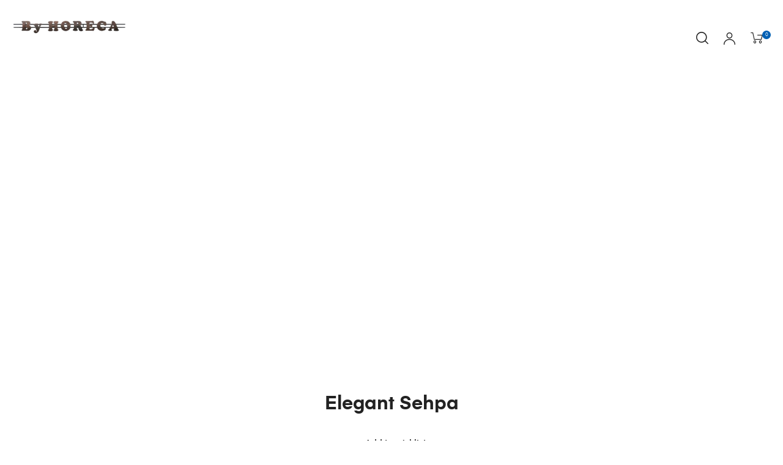

--- FILE ---
content_type: text/html; charset=UTF-8
request_url: https://byhoreca.com/urun/elegant-sehpa/
body_size: 15033
content:
<!DOCTYPE html><html lang="tr-TR" class="no-js"><head><script data-no-optimize="1">var litespeed_docref=sessionStorage.getItem("litespeed_docref");litespeed_docref&&(Object.defineProperty(document,"referrer",{get:function(){return litespeed_docref}}),sessionStorage.removeItem("litespeed_docref"));</script> <meta charset="UTF-8"><meta name="viewport" content="width=device-width, initial-scale=1"><link rel="profile" href="http://gmpg.org/xfn/11"><title>Elegant Sehpa &#8211; By Horeca</title><meta name='robots' content='max-image-preview:large' /><link rel='dns-prefetch' href='//stats.wp.com' /><link rel="alternate" type="application/rss+xml" title="By Horeca &raquo; akışı" href="https://byhoreca.com/feed/" /><link rel="alternate" type="application/rss+xml" title="By Horeca &raquo; yorum akışı" href="https://byhoreca.com/comments/feed/" /><link data-optimized="2" rel="stylesheet" href="https://byhoreca.com/wp-content/litespeed/css/100bb2dd95a5922a9a183199bd3a32ac.css?ver=e6e2d" /><link rel="preload" as="image" href="https://byhoreca.com/wp-content/uploads/2018/10/cropped-logo-2.png.webp"> <script type="litespeed/javascript" data-src="https://byhoreca.com/wp-includes/js/jquery/jquery.min.js" id="jquery-core-js"></script> <script type="text/javascript" src="https://stats.wp.com/s-202547.js" id="woocommerce-analytics-js" defer="defer" data-wp-strategy="defer"></script> <!--[if lt IE 9]> <script type="text/javascript" src="https://byhoreca.com/wp-content/themes/auros/assets/js/libs/html5.js" id="html5-js"></script> <![endif]--><link rel="https://api.w.org/" href="https://byhoreca.com/wp-json/" /><link rel="alternate" title="JSON" type="application/json" href="https://byhoreca.com/wp-json/wp/v2/product/5345" /><link rel="EditURI" type="application/rsd+xml" title="RSD" href="https://byhoreca.com/xmlrpc.php?rsd" /><meta name="generator" content="WordPress 6.8.3" /><meta name="generator" content="WooCommerce 10.0.4" /><link rel="canonical" href="https://byhoreca.com/urun/elegant-sehpa/" /><link rel='shortlink' href='https://byhoreca.com/?p=5345' /><link rel="alternate" title="oEmbed (JSON)" type="application/json+oembed" href="https://byhoreca.com/wp-json/oembed/1.0/embed?url=https%3A%2F%2Fbyhoreca.com%2Furun%2Felegant-sehpa%2F" /><link rel="alternate" title="oEmbed (XML)" type="text/xml+oembed" href="https://byhoreca.com/wp-json/oembed/1.0/embed?url=https%3A%2F%2Fbyhoreca.com%2Furun%2Felegant-sehpa%2F&#038;format=xml" />
<noscript><style>.woocommerce-product-gallery{ opacity: 1 !important; }</style></noscript><meta name="generator" content="Elementor 3.29.2; features: additional_custom_breakpoints, e_local_google_fonts; settings: css_print_method-external, google_font-enabled, font_display-auto"><meta name="generator" content="Powered by Slider Revolution 6.5.3 - responsive, Mobile-Friendly Slider Plugin for WordPress with comfortable drag and drop interface." /><link rel="icon" href="https://byhoreca.com/wp-content/uploads/2023/02/cropped-Logo-3-32x32.png" sizes="32x32" /><link rel="icon" href="https://byhoreca.com/wp-content/uploads/2023/02/cropped-Logo-3-192x192.png" sizes="192x192" /><link rel="apple-touch-icon" href="https://byhoreca.com/wp-content/uploads/2023/02/cropped-Logo-3-180x180.png" /><meta name="msapplication-TileImage" content="https://byhoreca.com/wp-content/uploads/2023/02/cropped-Logo-3-270x270.png" />
 <script type="litespeed/javascript">gtag('event','conversion',{'send_to':'AW-16607019922/dJptCO_zt7kZEJKH7O49','value':1.0,'currency':'TRY','transaction_id':''})</script> </head><body class="wp-singular product-template-default single single-product postid-5345 wp-custom-logo wp-theme-auros theme-auros woocommerce woocommerce-page woocommerce-no-js opal-style opal-single-post-style unknown platform-windows woocommerce-active woocommerce-single-style-4 osf_woocommerce_single_product_style_full product-style-1 opal-layout-wide opal-pagination-1 opal-page-title-bottom-top-center opal-footer-skin-light opal-comment-4 opal-comment-form-3 elementor-default elementor-kit-4859"><div id="wptime-plugin-preloader"></div><div class="opal-wrapper"><div id="page" class="site"><header id="masthead" class="site-header"><div class="site-header"><div id="opal-header-content" class="header-content"><div class="custom-header container-fluid"><div class="header-main-content w-100 d-flex align-items-center"><div class="site-branding " itemscope itemtype="http://schema.org/Brand"><div class="wrap">
<a href="https://byhoreca.com/" class="custom-logo-link" rel="home"><img width="480" height="69" src="https://byhoreca.com/wp-content/uploads/2018/10/cropped-logo-2.png.webp" class="custom-logo" alt="By Horeca" decoding="sync" srcset="https://byhoreca.com/wp-content/uploads/2018/10/cropped-logo-2.png.webp 480w, https://byhoreca.com/wp-content/uploads/2018/10/cropped-logo-2-300x43.png 300w, https://byhoreca.com/wp-content/uploads/2018/10/cropped-logo-2-400x58.png 400w" sizes="(max-width: 480px) 100vw, 480px" fetchpriority="high"/></a><div class="site-branding-text "><p class="site-title"><a href="https://byhoreca.com/"
rel="home">By Horeca</a></p><p class="site-description">Ahşap, Bahçe, Mobilya Fabrika Satış Mağazası</p></div></div></div><div class="header-group"><div class="header-search">
<a class="opal-icon-search3 search-button" aria-hidden="true" data-search-toggle="toggle"
data-target="#header-search-form"></a><div id="#header-search-form"><form role="search" method="get" class="search-form" action="https://byhoreca.com/"><div class="input-group">
<label for="search-form-691e9a9566666">
<span class="screen-reader-text">Search for:</span>
</label>
<input type="search" id="search-form-691e9a9566666" class="search-field form-control"
placeholder="Search &hellip;"
value="" name="s"/>
<span class="input-group-btn">
<button type="submit" class="search-submit">
<span class="opal-icon-search3"></span>
<span class="screen-reader-text">Search</span>
</button>
</span>
<input type="hidden" name="post_type" value="product"/></div></form></div></div><div class="site-header-account">
<a href="https://byhoreca.com/urun/elegant-sehpa/" title="Login"><span class="opal-icon-user3"></span></a><div class="account-dropdown"><div class="account-wrap"><div class="account-inner "><div class="login-form-head pb-1 mb-3 bb-so-1 bc">
<span class="login-form-title">Sign in</span>
<span class="pull-right">
<a class="register-link" href="https://byhoreca.com/wp-login.php?action=register" title="Register">Create an Account</a>
</span></div><form class="opal-login-form-ajax" data-toggle="validator"><p>
<label>Username or email <span class="required">*</span></label>
<input name="username" type="text" required placeholder="Username"></p><p>
<label>Password <span class="required">*</span></label>
<input name="password" type="password" required placeholder="Password"></p>
<button type="submit" data-button-action class="btn btn-primary btn-block w-100 mt-1">Login</button>
<input type="hidden" name="action" value="osf_login">
<input type="hidden" id="security-login" name="security-login" value="8497902cf9" /><input type="hidden" name="_wp_http_referer" value="/urun/elegant-sehpa/" /></form><div class="login-form-bottom">
<a href="https://byhoreca.com/wp-login.php?action=lostpassword&redirect_to=https%3A%2F%2Fbyhoreca.com%2Furun%2Felegant-sehpa%2F" class="mt-2 lostpass-link d-inline-block" title="Lost your password?">Lost your password?</a></div></div></div></div></div><div class="site-header-cart menu">
<a data-toggle="toggle" class="cart-contents header-button" href="https://byhoreca.com" title="View your shopping cart"><i class="opal-icon-cart3" aria-hidden="true"></i><span class="count">0</span></a><ul class="shopping_cart"><li><div class="widget woocommerce widget_shopping_cart"><div class="widget_shopping_cart_content"></div></div></li></ul></div></div></div></div></div></div></header>
 <script type="litespeed/javascript" data-src="https://www.googletagmanager.com/gtag/js?id=AW-967137948"></script> <script type="litespeed/javascript">window.dataLayer=window.dataLayer||[];function gtag(){dataLayer.push(arguments)}
gtag('js',new Date());gtag('config','AW-967137948')</script> <div id="page-title-bar" class="page-title-bar"></div><div class="site-content-contain"><div id="content" class="site-content"><div class="wrap"><div id="primary" class="content-area"><main id="main" class="site-main" role="main"><div class="woocommerce-notices-wrapper"></div><div id="product-5345" class="product type-product post-5345 status-publish first instock product_cat-sehpa product_tag-ahsap product_tag-bahce-mobilyasi product_tag-iroko product_tag-mobilya product_tag-teak has-post-thumbnail shipping-taxable product-type-simple"><div class="woocommerce-product-gallery woocommerce-product-gallery--with-images woocommerce-product-gallery--columns-4 images" data-columns="4" style="opacity: 0; transition: opacity .25s ease-in-out;"><div class="woocommerce-product-gallery__wrapper"><div data-thumb="https://byhoreca.com/wp-content/uploads/2023/01/Elegant-Sehpa-100x100.jpg.webp" data-thumb-alt="Elegant Sehpa" data-thumb-srcset="https://byhoreca.com/wp-content/uploads/2023/01/Elegant-Sehpa-100x100.jpg.webp 100w, https://byhoreca.com/wp-content/uploads/2023/01/Elegant-Sehpa-150x150.jpg.webp 150w, https://byhoreca.com/wp-content/uploads/2023/01/Elegant-Sehpa-400x400.jpg.webp 400w"  data-thumb-sizes="(max-width: 100px) 100vw, 100px" class="woocommerce-product-gallery__image"><a href="https://byhoreca.com/wp-content/uploads/2023/01/Elegant-Sehpa.jpg"><img fetchpriority="high" width="1080" height="608" src="https://byhoreca.com/wp-content/uploads/2023/01/Elegant-Sehpa-1080x608.jpg.webp" class="wp-post-image" alt="Elegant Sehpa" data-caption="" data-src="https://byhoreca.com/wp-content/uploads/2023/01/Elegant-Sehpa.jpg.webp" data-large_image="https://byhoreca.com/wp-content/uploads/2023/01/Elegant-Sehpa.jpg" data-large_image_width="1920" data-large_image_height="1080" decoding="async" srcset="https://byhoreca.com/wp-content/uploads/2023/01/Elegant-Sehpa-1080x608.jpg.webp 1080w, https://byhoreca.com/wp-content/uploads/2023/01/Elegant-Sehpa-300x169.jpg.webp 300w, https://byhoreca.com/wp-content/uploads/2023/01/Elegant-Sehpa-1024x576.jpg.webp 1024w, https://byhoreca.com/wp-content/uploads/2023/01/Elegant-Sehpa-768x432.jpg.webp 768w, https://byhoreca.com/wp-content/uploads/2023/01/Elegant-Sehpa-1536x864.jpg.webp 1536w, https://byhoreca.com/wp-content/uploads/2023/01/Elegant-Sehpa-400x225.jpg.webp 400w, https://byhoreca.com/wp-content/uploads/2023/01/Elegant-Sehpa.jpg.webp 1920w" sizes="(max-width: 1080px) 100vw, 1080px" /></a></div></div></div><div class="summary entry-summary"><div class="inner"><h1 class="product_title entry-title">Elegant Sehpa</h1><p class="price"></p>
<button class="woosw-btn woosw-btn-5345" data-id="5345" data-product_name="Elegant Sehpa" data-product_image="https://byhoreca.com/wp-content/uploads/2023/01/Elegant-Sehpa-150x150.jpg" aria-label="Add to wishlist">Add to wishlist</button><div
class="yith-wcwl-add-to-wishlist add-to-wishlist-5345 yith-wcwl-add-to-wishlist--link-style yith-wcwl-add-to-wishlist--single wishlist-fragment on-first-load"
data-fragment-ref="5345"
data-fragment-options="{&quot;base_url&quot;:&quot;&quot;,&quot;product_id&quot;:5345,&quot;parent_product_id&quot;:0,&quot;product_type&quot;:&quot;simple&quot;,&quot;is_single&quot;:true,&quot;in_default_wishlist&quot;:false,&quot;show_view&quot;:true,&quot;browse_wishlist_text&quot;:&quot;Browse wishlist&quot;,&quot;already_in_wishslist_text&quot;:&quot;The product is already in your wishlist!&quot;,&quot;product_added_text&quot;:&quot;\u00dcr\u00fcn eklendi!&quot;,&quot;available_multi_wishlist&quot;:false,&quot;disable_wishlist&quot;:false,&quot;show_count&quot;:false,&quot;ajax_loading&quot;:false,&quot;loop_position&quot;:&quot;after_add_to_cart&quot;,&quot;item&quot;:&quot;add_to_wishlist&quot;}"
><div class="yith-wcwl-add-button">
<a
href="?add_to_wishlist=5345&#038;_wpnonce=3a67e6a3ee"
class="add_to_wishlist single_add_to_wishlist"
data-product-id="5345"
data-product-type="simple"
data-original-product-id="0"
data-title="Add to wishlist"
rel="nofollow"
>
<svg id="yith-wcwl-icon-heart-outline" class="yith-wcwl-icon-svg" fill="none" stroke-width="1.5" stroke="currentColor" viewBox="0 0 24 24" xmlns="http://www.w3.org/2000/svg">
<path stroke-linecap="round" stroke-linejoin="round" d="M21 8.25c0-2.485-2.099-4.5-4.688-4.5-1.935 0-3.597 1.126-4.312 2.733-.715-1.607-2.377-2.733-4.313-2.733C5.1 3.75 3 5.765 3 8.25c0 7.22 9 12 9 12s9-4.78 9-12Z"></path>
</svg>		<span>Add to wishlist</span>
</a></div></div><div class="product_meta">
<span class="posted_in">Kategoriler: <a href="https://byhoreca.com/product-category/ahsap-bahce-mobilyasi/sehpa/" rel="tag">Sehpa</a></span>
<span class="tagged_as">Etiketler: <a href="https://byhoreca.com/product-tag/ahsap/" rel="tag">ahşap</a>, <a href="https://byhoreca.com/product-tag/bahce-mobilyasi/" rel="tag">bahçe mobilyası</a>, <a href="https://byhoreca.com/product-tag/iroko/" rel="tag">iroko</a>, <a href="https://byhoreca.com/product-tag/mobilya/" rel="tag">mobilya</a>, <a href="https://byhoreca.com/product-tag/teak/" rel="tag">teak</a></span></div></div></div><div class="columns-4"></div></div></main></div></div></div></div><footer id="colophon" class="site-footer"><div class="wrap"><div class="container"></div></div></footer></div><nav id="opal-canvas-menu" class="opal-menu-canvas mp-menu"><div id="offcanvas-menu" class="offcanvas-menu menu menu-canvas-default"><ul><li class="page_item page-item-291"><a href="https://byhoreca.com/404-page/">404 page</a></li><li class="page_item page-item-7409"><a href="https://byhoreca.com/aksesuar-projelerimiz/">Aksesuar Projelerimiz</a></li><li class="page_item page-item-1233"><a href="https://byhoreca.com/anasayfa/">Anasayfa</a></li><li class="page_item page-item-6795"><a href="https://byhoreca.com/">Anasayfa</a></li><li class="page_item page-item-9347"><a href="https://byhoreca.com/art-bank/">Art Bank</a></li><li class="page_item page-item-9271"><a href="https://byhoreca.com/avokado-kare-semsiye/">Avokado Kare Şemsiye</a></li><li class="page_item page-item-9266"><a href="https://byhoreca.com/avokado-klips-semsiye/">Avokado Klips Şemsiye</a></li><li class="page_item page-item-9276"><a href="https://byhoreca.com/avokado-luks-ayak-semsiye/">Avokado Lüks Ayak Şemsiye</a></li><li class="page_item page-item-9337"><a href="https://byhoreca.com/avokado-printed-semsiye/">Avokado Printed Şemsiye</a></li><li class="page_item page-item-9352"><a href="https://byhoreca.com/award-oturma-grubu/">Award Oturma Grubu</a></li><li class="page_item page-item-9281"><a href="https://byhoreca.com/banana-aqualand-semsiye/">Banana Aqualand Şemsiye</a></li><li class="page_item page-item-9286"><a href="https://byhoreca.com/banana-gazebo-semsiye/">Banana Gazebo Şemsiye</a></li><li class="page_item page-item-9342"><a href="https://byhoreca.com/banana-plus-semsiye/">Banana Plus Şemsiye</a></li><li class="page_item page-item-6198"><a href="https://byhoreca.com/bank/">Bank</a></li><li class="page_item page-item-7384"><a href="https://byhoreca.com/bank-projelerimiz/">Bank Projelerimiz</a></li><li class="page_item page-item-6189"><a href="https://byhoreca.com/barmasa/">Bar&#038;Masa</a></li><li class="page_item page-item-9618"><a href="https://byhoreca.com/bianco-salincak/">Bianco Salıncak</a></li><li class="page_item page-item-378 "><a href="https://byhoreca.com/blog/">Blog</a></li><li class="page_item page-item-9223"><a href="https://byhoreca.com/bodrum-salincak/">Bodrum Salıncak</a></li><li class="page_item page-item-9131"><a href="https://byhoreca.com/brox-oturma-grubu/">Brox Oturma Grubu</a></li><li class="page_item page-item-9468"><a href="https://byhoreca.com/buddha/">Buddha</a></li><li class="page_item page-item-9294"><a href="https://byhoreca.com/butterfly-gazebo-semsiye/">Butterfly Gazebo Şemsiye</a></li><li class="page_item page-item-9808"><a href="https://byhoreca.com/carlin-saksilik/">Carlin Saksılık</a></li><li class="page_item page-item-4824"><a href="https://byhoreca.com/cart-2/">Cart</a></li><li class="page_item page-item-9632"><a href="https://byhoreca.com/casmine-sandalye/">Casmine Sandalye</a></li><li class="page_item page-item-12773"><a href="https://byhoreca.com/cast-aluminyum/">Cast Alüminyum</a></li><li class="page_item page-item-12750"><a href="https://byhoreca.com/cast-barbeku-masa/">Cast Barbekü Masa</a></li><li class="page_item page-item-12758"><a href="https://byhoreca.com/cast-masa-takimi/">Cast Masa Takımı</a></li><li class="page_item page-item-12765"><a href="https://byhoreca.com/cast-oturma-grubu-2/">Cast Oturma Grubu</a></li><li class="page_item page-item-9553"><a href="https://byhoreca.com/celine/">Celine</a></li><li class="page_item page-item-9473"><a href="https://byhoreca.com/ceres-sandik/">Ceres Sandık</a></li><li class="page_item page-item-10"><a href="https://byhoreca.com/cikis-yap/">Çıkış Yap</a></li><li class="page_item page-item-3716"><a href="https://byhoreca.com/coming-soon/">Coming Soon</a></li><li class="page_item page-item-9637"><a href="https://byhoreca.com/cookshop-sandalye/">Cookshop Sandalye</a></li><li class="page_item page-item-9642"><a href="https://byhoreca.com/cosmo-sezlong/">Cosmo Şezlong</a></li><li class="page_item page-item-9647"><a href="https://byhoreca.com/cross-bar-sandalye/">Cross Bar Sandalye</a></li><li class="page_item page-item-9652"><a href="https://byhoreca.com/cross-sandalye/">Cross Sandalye</a></li><li class="page_item page-item-9228"><a href="https://byhoreca.com/cunda-salincak/">Cunda Salıncak</a></li><li class="page_item page-item-9193"><a href="https://byhoreca.com/daphne/">Daphne</a></li><li class="page_item page-item-9538"><a href="https://byhoreca.com/deimos-mumluk/">Deimos Mumluk</a></li><li class="page_item page-item-9299"><a href="https://byhoreca.com/delphi-koltuk/">Delphi Koltuk</a></li><li class="page_item page-item-9498"><a href="https://byhoreca.com/delux-havluluk/">Delux Havluluk</a></li><li class="page_item page-item-10967"><a href="https://byhoreca.com/deneme/">deneme</a></li><li class="page_item page-item-9533"><a href="https://byhoreca.com/denpasar-avize/">Denpasar Avize</a></li><li class="page_item page-item-697"><a href="https://byhoreca.com/destek-sayfasi/">Destek Sayfası</a></li><li class="page_item page-item-9803"><a href="https://byhoreca.com/dolunay-avize/">Dolunay Avize</a></li><li class="page_item page-item-9568"><a href="https://byhoreca.com/duetto-saksilik/">Düetto Saksılık</a></li><li class="page_item page-item-9657"><a href="https://byhoreca.com/eko-sandalye/">Eko Sandalye</a></li><li class="page_item page-item-9118"><a href="https://byhoreca.com/elegant-kose-takimi/">Elegant Köşe Takımı</a></li><li class="page_item page-item-9126"><a href="https://byhoreca.com/elegant-oturma-grubu/">Elegant Oturma Grubu</a></li><li class="page_item page-item-12715"><a href="https://byhoreca.com/elisa-oturma-grubu/">Elisa Oturma Grubu</a></li><li class="page_item page-item-9793"><a href="https://byhoreca.com/ellipse-sezlong/">Ellipse Şezlong</a></li><li class="page_item page-item-9261"><a href="https://byhoreca.com/empty-sezlong/">Empty Şezlong</a></li><li class="page_item page-item-9314"><a href="https://byhoreca.com/epoksi-masa-1/">Epoksi Masa-1</a></li><li class="page_item page-item-9319"><a href="https://byhoreca.com/epoksi-masa-2/">Epoksi Masa-2</a></li><li class="page_item page-item-9327"><a href="https://byhoreca.com/epoksi-masa-3/">Epoksi Masa-3</a></li><li class="page_item page-item-9332"><a href="https://byhoreca.com/epoksi-masa-4/">Epoksi Masa-4</a></li><li class="page_item page-item-6306"><a href="https://byhoreca.com/epoksikutuk-masa/">Epoksi&#038;Kütük Masa</a></li><li class="page_item page-item-9543"><a href="https://byhoreca.com/ersa-mumluk/">Ersa Mumluk</a></li><li class="page_item page-item-9218"><a href="https://byhoreca.com/eva-oturma-grubu/">Eva Oturma Grubu</a></li><li class="page_item page-item-6923"><a href="https://byhoreca.com/fabrikamiz/">Fabrikamız</a></li><li class="page_item page-item-9213"><a href="https://byhoreca.com/family/">Family</a></li><li class="page_item page-item-9246"><a href="https://byhoreca.com/feel-salincak/">Feel Salıncak</a></li><li class="page_item page-item-9513"><a href="https://byhoreca.com/fiore-saksilik/">Fiore Saksılık</a></li><li class="page_item page-item-9251"><a href="https://byhoreca.com/first-salincak/">First Salıncak</a></li><li class="page_item page-item-9357"><a href="https://byhoreca.com/flora-bank/">Flora Bank</a></li><li class="page_item page-item-9208"><a href="https://byhoreca.com/fortune/">Fortune</a></li><li class="page_item page-item-9110"><a href="https://byhoreca.com/france-oturma-grubu/">France Oturma Grubu</a></li><li class="page_item page-item-569"><a href="https://byhoreca.com/warranty-and-services/">Garanti ve Servis</a></li><li class="page_item page-item-17947"><a href="https://byhoreca.com/gazebo-1/">Gazebo-1</a></li><li class="page_item page-item-17958"><a href="https://byhoreca.com/gazebo-1-2/">Gazebo-1</a></li><li class="page_item page-item-6275"><a href="https://byhoreca.com/gazebokamelya/">Gazebo&#038;Kamelya</a></li><li class="page_item page-item-9198"><a href="https://byhoreca.com/global/">Global</a></li><li class="page_item page-item-9241"><a href="https://byhoreca.com/gumbet-salincak/">Gümbet Salıncak</a></li><li class="page_item page-item-6376"><a href="https://byhoreca.com/hakkimizda/">Hakkımızda</a></li><li class="page_item page-item-9188"><a href="https://byhoreca.com/happy/">Happy</a></li><li class="page_item page-item-9362"><a href="https://byhoreca.com/hawaii-bankmasa-takimi/">Hawaii Bank&#038;Masa Takımı</a></li><li class="page_item page-item-9370"><a href="https://byhoreca.com/hermes-bank/">Hermes Bank</a></li><li class="page_item page-item-11"><a href="https://byhoreca.com/hesabim/">Hesabım</a></li><li class="page_item page-item-9375"><a href="https://byhoreca.com/history-bank/">History Bank</a></li><li class="page_item page-item-204"><a href="https://byhoreca.com/home-page/">Home 1</a></li><li class="page_item page-item-9588"><a href="https://byhoreca.com/hydra-servant/">Hydra Servant</a></li><li class="page_item page-item-9380"><a href="https://byhoreca.com/hype-bank/">Hype Bank</a></li><li class="page_item page-item-9385"><a href="https://byhoreca.com/hypnos-bank/">Hypnos Bank</a></li><li class="page_item page-item-19"><a href="https://byhoreca.com/iletisim/">İletişim</a></li><li class="page_item page-item-9508"><a href="https://byhoreca.com/ires-sezlong/">Ires Şezlong</a></li><li class="page_item page-item-14"><a href="https://byhoreca.com/wishlist/">İstek Listesi</a></li><li class="page_item page-item-9390"><a href="https://byhoreca.com/jus-bank/">Jus Bank</a></li><li class="page_item page-item-9558"><a href="https://byhoreca.com/kappa/">Kappa</a></li><li class="page_item page-item-9598"><a href="https://byhoreca.com/kappa-sandalye/">Kappa Sandalye</a></li><li class="page_item page-item-6298"><a href="https://byhoreca.com/keyif-urunleri/">Keyif Ürünleri</a></li><li class="page_item page-item-9304"><a href="https://byhoreca.com/kind-semsiye/">Kind Şemsiye</a></li><li class="page_item page-item-9798"><a href="https://byhoreca.com/klasik-gazebo/">Klasik Gazebo</a></li><li class="page_item page-item-9453"><a href="https://byhoreca.com/klasik-sezlong/">Klasik Şezlong</a></li><li class="page_item page-item-9528"><a href="https://byhoreca.com/kup-agac-sehpa/">Küp Ağaç Sehpa</a></li><li class="page_item page-item-4828"><a href="https://byhoreca.com/kurumsal/">Kurumsal</a></li><li class="page_item page-item-9523"><a href="https://byhoreca.com/kuta-avize/">Kuta Avize</a></li><li class="page_item page-item-9309"><a href="https://byhoreca.com/kutuk-masa-1/">Kütük Masa-1</a></li><li class="page_item page-item-9068"><a href="https://byhoreca.com/kuvars-oturma-grubu/">Kuvars Oturma Grubu</a></li><li class="page_item page-item-9395"><a href="https://byhoreca.com/labirent-bank/">Labirent Bank</a></li><li class="page_item page-item-9400"><a href="https://byhoreca.com/langkawi-kose-takimi/">Langkawi Köşe Takımı</a></li><li class="page_item page-item-9405"><a href="https://byhoreca.com/lanka-bank/">Lanka Bank</a></li><li class="page_item page-item-9503"><a href="https://byhoreca.com/legno-saksilik/">Legno Saksılık</a></li><li class="page_item page-item-9662"><a href="https://byhoreca.com/letto-sezlong/">Letto Şezlong</a></li><li class="page_item page-item-9488"><a href="https://byhoreca.com/lexus-sepet/">Lexus Sepet</a></li><li class="page_item page-item-9061"><a href="https://byhoreca.com/limp-oturma-grubu/">Limp Oturma Grubu</a></li><li class="page_item page-item-9563"><a href="https://byhoreca.com/lizbon/">Lizbon</a></li><li class="page_item page-item-9050"><a href="https://byhoreca.com/lotus-kose-takimi/">Lotus Köşe Takımı</a></li><li class="page_item page-item-9039"><a href="https://byhoreca.com/lotus-oturma-grubu/">Lotus Oturma Grubu</a></li><li class="page_item page-item-9463"><a href="https://byhoreca.com/maldiv-sezlong/">Maldiv Şezlong</a></li><li class="page_item page-item-9478"><a href="https://byhoreca.com/mars-servant/">Mars Servant</a></li><li class="page_item page-item-6049"><a href="https://byhoreca.com/masa-takimi/">Masa Takımı</a></li><li class="page_item page-item-7319"><a href="https://byhoreca.com/masasandalye-projelerimiz/">Masa&#038;Sandalye Projelerimiz</a></li><li class="page_item page-item-9055"><a href="https://byhoreca.com/maya-oturma-grubu/">Maya Oturma Grubu</a></li><li class="page_item page-item-9573"><a href="https://byhoreca.com/megaclite/">Megaclite</a></li><li class="page_item page-item-9458"><a href="https://byhoreca.com/menteseli-sezlong/">Menteşeli Şezlong</a></li><li class="page_item page-item-9583"><a href="https://byhoreca.com/merga-servant/">Merge Servant</a></li><li class="page_item page-item-9483"><a href="https://byhoreca.com/merkur-servant/">Merkür Servant</a></li><li class="page_item page-item-9233"><a href="https://byhoreca.com/milas-salincak/">Milas Salıncak</a></li><li class="page_item page-item-9777"><a href="https://byhoreca.com/mimas-dusluk/">Mimas Duşluk</a></li><li class="page_item page-item-9256"><a href="https://byhoreca.com/missy-salincak/">Missy Salıncak</a></li><li class="page_item page-item-6311"><a href="https://byhoreca.com/mobilya-aksesuar/">Mobilya Aksesuar</a></li><li class="page_item page-item-9782"><a href="https://byhoreca.com/moonlight-oturma-grubu/">Moonlight Oturma Grubu</a></li><li class="page_item page-item-9548"><a href="https://byhoreca.com/neo/">Neo</a></li><li class="page_item page-item-9183"><a href="https://byhoreca.com/nippy/">Nippy</a></li><li class="page_item page-item-9667"><a href="https://byhoreca.com/nuit-sandalye/">Nuit Sandalye</a></li><li class="page_item page-item-9593"><a href="https://byhoreca.com/odin-sandik/">Odin Sandık</a></li><li class="page_item page-item-9033"><a href="https://byhoreca.com/opal-oturma-grubu/">Opal Oturma Grubu</a></li><li class="page_item page-item-1601"><a href="https://byhoreca.com/order-tracking/">Order Tracking</a></li><li class="page_item page-item-9027"><a href="https://byhoreca.com/ospite-oturma-grubu/">Ospite Oturma Grubu</a></li><li class="page_item page-item-5939"><a href="https://byhoreca.com/oturma-grubu/">Oturma Grubu</a></li><li class="page_item page-item-6088"><a href="https://byhoreca.com/oturma-grubu-2/">Oturma Grubu</a></li><li class="page_item page-item-11170"><a href="https://byhoreca.com/oturma-grubu-deneme/">Oturma grubu deneme</a></li><li class="page_item page-item-6666"><a href="https://byhoreca.com/oturma-grubu-projelerimiz/">Oturma Grubu Projelerimiz</a></li><li class="page_item page-item-9578"><a href="https://byhoreca.com/palomas/">Palomas</a></li><li class="page_item page-item-9672"><a href="https://byhoreca.com/paradise-salincak/">Paradise Salıncak</a></li><li class="page_item page-item-9518"><a href="https://byhoreca.com/patara-koltuk/">Patara Koltuk</a></li><li class="page_item page-item-1606"><a href="https://byhoreca.com/payment-method/">Payment Method</a></li><li class="page_item page-item-11686"><a href="https://byhoreca.com/penguen-oturma-grubu/">Penguen Oturma Grubu</a></li><li class="page_item page-item-9677"><a href="https://byhoreca.com/petran-sandalye/">Petran Sandalye</a></li><li class="page_item page-item-9203"><a href="https://byhoreca.com/pews-1-kose-takimi/">Pews-1 Köşe Takımı</a></li><li class="page_item page-item-9141"><a href="https://byhoreca.com/pews-2-kose-takimi/">Pews-2 Köşe Takımı</a></li><li class="page_item page-item-9022"><a href="https://byhoreca.com/pick-oturma-grubu/">Pick Oturma Grubu</a></li><li class="page_item page-item-9682"><a href="https://byhoreca.com/pill-tabure/">Pill Tabure</a></li><li class="page_item page-item-8 current_page_parent999"><a href="https://byhoreca.com/place-1-kose-takimi/">Place-1 Köşe Takımı</a></li><li class="page_item page-item-9007"><a href="https://byhoreca.com/place-2-kose-takimi/">Place-2 Köşe Takımı</a></li><li class="page_item page-item-9012"><a href="https://byhoreca.com/place-3-kose-takimi/">Place-3 Köşe Takımı</a></li><li class="page_item page-item-9017"><a href="https://byhoreca.com/place-4-kose-takimi/">Place-4 Köşe Takımı</a></li><li class="page_item page-item-9493"><a href="https://byhoreca.com/pluto-servant/">Pluto Servant</a></li><li class="page_item page-item-8 current_page_parent989"><a href="https://byhoreca.com/poem-oturma-grubu/">Poem Oturma Grubu</a></li><li class="page_item page-item-8 current_page_parent984"><a href="https://byhoreca.com/polaris-oturma-grubu/">Polaris Oturma Grubu</a></li><li class="page_item page-item-8 current_page_parent979"><a href="https://byhoreca.com/pole-kose-takimi/">Pole Köşe Takımı</a></li><li class="page_item page-item-9603"><a href="https://byhoreca.com/polo-sandalye/">Polo Sandalye</a></li><li class="page_item page-item-9410"><a href="https://byhoreca.com/prisma-bank/">Prisma Bank</a></li><li class="page_item page-item-1587"><a href="https://byhoreca.com/privacy-policy-2/">Privacy Policy</a></li><li class="page_item page-item-6366"><a href="https://byhoreca.com/projelerimiz/">Projelerimiz</a></li><li class="page_item page-item-9178"><a href="https://byhoreca.com/ranch-bar/">Ranch Bar</a></li><li class="page_item page-item-6096"><a href="https://byhoreca.com/rattan-takim/">Rattan Takım</a></li><li class="page_item page-item-9415"><a href="https://byhoreca.com/realm-bankmasa/">Realm Bank&#038;Masa</a></li><li class="page_item page-item-8 current_page_parent971"><a href="https://byhoreca.com/regalo-oturma-grubu/">Regalo Oturma Grubu</a></li><li class="page_item page-item-9687"><a href="https://byhoreca.com/relax-salincak/">Relax Salıncak</a></li><li class="page_item page-item-9173"><a href="https://byhoreca.com/riva-bar/">Riva Bar</a></li><li class="page_item page-item-9420"><a href="https://byhoreca.com/rodeo-bank/">Rodeo Bank</a></li><li class="page_item page-item-9692"><a href="https://byhoreca.com/rosita-saksilik/">Rosita Saksılık</a></li><li class="page_item page-item-9697"><a href="https://byhoreca.com/roundmass-tabure/">Roundmass Tabure</a></li><li class="page_item page-item-9702"><a href="https://byhoreca.com/rustik-sandalye/">Rustik Sandalye</a></li><li class="page_item page-item-9168"><a href="https://byhoreca.com/safir-bar/">Safir Bar</a></li><li class="page_item page-item-6931"><a href="https://byhoreca.com/safir-koleksiyonu/">Safir Koleksiyonu</a></li><li class="page_item page-item-9157"><a href="https://byhoreca.com/safir-masa-takimi/">Safir Masa Takımı</a></li><li class="page_item page-item-8 current_page_parent966"><a href="https://byhoreca.com/safir-oturma-grubu/">Safir Oturma Grubu</a></li><li class="page_item page-item-9707"><a href="https://byhoreca.com/safir-sandalye/">Safir Sandalye</a></li><li class="page_item page-item-9712"><a href="https://byhoreca.com/safir-sezlong/">Safir Şezlong</a></li><li class="page_item page-item-9428"><a href="https://byhoreca.com/sahra-bankmasa/">Sahra Bank&#038;Masa</a></li><li class="page_item page-item-9433"><a href="https://byhoreca.com/saka-bank/">Saka Bank</a></li><li class="page_item page-item-6165"><a href="https://byhoreca.com/salincak/">Salıncak</a></li><li class="page_item page-item-2"><a href="https://byhoreca.com/sample-page/">Sample Page</a></li><li class="page_item page-item-6257"><a href="https://byhoreca.com/sandalye/">Sandalye</a></li><li class="page_item page-item-1572"><a href="https://byhoreca.com/sartlar-ve-kosullar/">Şartlar ve Koşullar</a></li><li class="page_item page-item-6285"><a href="https://byhoreca.com/semsiye/">Şemsiye</a></li><li class="page_item page-item-9"><a href="https://byhoreca.com/sepet/">Sepet</a></li><li class="page_item page-item-6123"><a href="https://byhoreca.com/sezlong/">Şezlong</a></li><li class="page_item page-item-6970"><a href="https://byhoreca.com/sezlong-projelerimiz/">Şezlong Projelerimiz</a></li><li class="page_item page-item-1604"><a href="https://byhoreca.com/shipping-method/">Shipping Method</a></li><li class="page_item page-item-6"><a href="https://byhoreca.com/shop-2/">Shop</a></li><li class="page_item page-item-9717"><a href="https://byhoreca.com/silva-avize/">Silva Avize</a></li><li class="page_item page-item-9787"><a href="https://byhoreca.com/square-oturma-grubu/">Square Oturma Grubu</a></li><li class="page_item page-item-4827"><a href="https://byhoreca.com/sss/">SSS</a></li><li class="page_item page-item-9813"><a href="https://byhoreca.com/star-avize/">Star Avize</a></li><li class="page_item page-item-9722"><a href="https://byhoreca.com/tasty-masa-takimi/">Tasty Masa Takımı</a></li><li class="page_item page-item-9438"><a href="https://byhoreca.com/tiny-bankmasa/">Ticy Bank&#038;Masa</a></li><li class="page_item page-item-9727"><a href="https://byhoreca.com/tidy-masa-takimi/">Tidy Masa Takımı</a></li><li class="page_item page-item-9732"><a href="https://byhoreca.com/tinted-masa-takimi/">Tinted Masa Takımı</a></li><li class="page_item page-item-17970"><a href="https://byhoreca.com/tiny-house/">Tiny House</a></li><li class="page_item page-item-9737"><a href="https://byhoreca.com/tiny-masa-takimi/">Tiny Masa Takımı</a></li><li class="page_item page-item-9742"><a href="https://byhoreca.com/torch-masa-takimi/">Torch Masa Takımı</a></li><li class="page_item page-item-9747"><a href="https://byhoreca.com/trusty-masa-takimi/">Trusty Masa Takımı</a></li><li class="page_item page-item-9752"><a href="https://byhoreca.com/tubby-masa-takimi/">Tubby Masa Takımı</a></li><li class="page_item page-item-9757"><a href="https://byhoreca.com/twist-masa-takimi/">Twist Masa Takımı</a></li><li class="page_item page-item-9762"><a href="https://byhoreca.com/ubud-avize/">Ubud Avize</a></li><li class="page_item page-item-9767"><a href="https://byhoreca.com/uranus-ayna/">Uranüs Ayna</a></li><li class="page_item page-item-8 current_page_parent"><a href="https://byhoreca.com/urunler/">Ürünler</a></li><li class="page_item page-item-8 current_page_parent958"><a href="https://byhoreca.com/vega-kose-takimi/">Vega Köşe Takımı</a></li><li class="page_item page-item-8 current_page_parent925"><a href="https://byhoreca.com/vega-oturma-grubu/">Vega Oturma Grubu</a></li><li class="page_item page-item-9149"><a href="https://byhoreca.com/velo-bar/">Velo Bar</a></li><li class="page_item page-item-9443"><a href="https://byhoreca.com/venedik-bank/">Venedik Bank</a></li><li class="page_item page-item-9608"><a href="https://byhoreca.com/vera-sandalye/">Vera Sandalye</a></li><li class="page_item page-item-9136"><a href="https://byhoreca.com/verona-oturma-grubu/">Verona Oturma Grubu</a></li><li class="page_item page-item-9772"><a href="https://byhoreca.com/voyage-sezlong/">Voyage Şezlong</a></li><li class="page_item page-item-9448"><a href="https://byhoreca.com/warm-bank/">Warm Bank</a></li><li class="page_item page-item-6940"><a href="https://byhoreca.com/yat-mobilyasi-projelerimiz/">Yat Mobilyası Projelerimiz</a></li><li class="page_item page-item-8 current_page_parent950"><a href="https://byhoreca.com/zirkon-oturma-grubu/">Zirkon Oturma Grubu</a></li></ul></div></nav></div> <script type="speculationrules">{"prefetch":[{"source":"document","where":{"and":[{"href_matches":"\/*"},{"not":{"href_matches":["\/wp-*.php","\/wp-admin\/*","\/wp-content\/uploads\/*","\/wp-content\/*","\/wp-content\/plugins\/*","\/wp-content\/themes\/auros\/*","\/*\\?(.+)"]}},{"not":{"selector_matches":"a[rel~=\"nofollow\"]"}},{"not":{"selector_matches":".no-prefetch, .no-prefetch a"}}]},"eagerness":"conservative"}]}</script> <div id="woosw_wishlist" class="woosw-popup woosw-popup-center"></div> <script type="text/html" id="tmpl-added-to-cart-template"><div class="notification-added-to-cart"><div class="notification-wrap"><div class="ns-thumb d-inline-block"><img src="{{{data.src}}}" alt="{{{data.name}}}"></div><div class="ns-content d-inline-block"><p><strong>{{{data.name}}}</strong> has been added to your cart </p></div></div></div></script><div class="woocommerce-lablel-tooltip" style="display: none!important;"><div id="osf-woocommerce-cart">Add to cart</div></div><link rel="preload" as="font" id="rs-icon-set-revicon-woff" href="https://byhoreca.com/wp-content/plugins/revslider/public/assets/fonts/revicons/revicons.woff?5510888" type="font/woff" crossorigin="anonymous" media="all" /><div class="pswp" tabindex="-1" role="dialog" aria-modal="true" aria-hidden="true"><div class="pswp__bg"></div><div class="pswp__scroll-wrap"><div class="pswp__container"><div class="pswp__item"></div><div class="pswp__item"></div><div class="pswp__item"></div></div><div class="pswp__ui pswp__ui--hidden"><div class="pswp__top-bar"><div class="pswp__counter"></div>
<button class="pswp__button pswp__button--zoom" aria-label="Yakınlaştır/uzaklaştır"></button>
<button class="pswp__button pswp__button--fs" aria-label="Tam ekrana geç"></button>
<button class="pswp__button pswp__button--share" aria-label="Paylaş"></button>
<button class="pswp__button pswp__button--close" aria-label="Kapat (Esc)"></button><div class="pswp__preloader"><div class="pswp__preloader__icn"><div class="pswp__preloader__cut"><div class="pswp__preloader__donut"></div></div></div></div></div><div class="pswp__share-modal pswp__share-modal--hidden pswp__single-tap"><div class="pswp__share-tooltip"></div></div>
<button class="pswp__button pswp__button--arrow--left" aria-label="Önceki (sol ok)"></button>
<button class="pswp__button pswp__button--arrow--right" aria-label="Sonraki (sağ ok)"></button><div class="pswp__caption"><div class="pswp__caption__center"></div></div></div></div></div> <script type="litespeed/javascript" data-src="https://byhoreca.com/wp-content/plugins/woo-smart-wishlist/assets/libs/perfect-scrollbar/js/perfect-scrollbar.jquery.min.js" id="perfect-scrollbar-js"></script> <script id="jetpack-stats-js-before" type="litespeed/javascript">_stq=window._stq||[];_stq.push(["view",JSON.parse("{\"v\":\"ext\",\"blog\":\"175025475\",\"post\":\"5345\",\"tz\":\"0\",\"srv\":\"byhoreca.com\",\"j\":\"1:14.9.1\"}")]);_stq.push(["clickTrackerInit","175025475","5345"])</script> <script type="text/javascript" src="https://stats.wp.com/e-202547.js" id="jetpack-stats-js" defer="defer" data-wp-strategy="defer"></script>  <script data-no-optimize="1">window.lazyLoadOptions=Object.assign({},{threshold:300},window.lazyLoadOptions||{});!function(t,e){"object"==typeof exports&&"undefined"!=typeof module?module.exports=e():"function"==typeof define&&define.amd?define(e):(t="undefined"!=typeof globalThis?globalThis:t||self).LazyLoad=e()}(this,function(){"use strict";function e(){return(e=Object.assign||function(t){for(var e=1;e<arguments.length;e++){var n,a=arguments[e];for(n in a)Object.prototype.hasOwnProperty.call(a,n)&&(t[n]=a[n])}return t}).apply(this,arguments)}function o(t){return e({},at,t)}function l(t,e){return t.getAttribute(gt+e)}function c(t){return l(t,vt)}function s(t,e){return function(t,e,n){e=gt+e;null!==n?t.setAttribute(e,n):t.removeAttribute(e)}(t,vt,e)}function i(t){return s(t,null),0}function r(t){return null===c(t)}function u(t){return c(t)===_t}function d(t,e,n,a){t&&(void 0===a?void 0===n?t(e):t(e,n):t(e,n,a))}function f(t,e){et?t.classList.add(e):t.className+=(t.className?" ":"")+e}function _(t,e){et?t.classList.remove(e):t.className=t.className.replace(new RegExp("(^|\\s+)"+e+"(\\s+|$)")," ").replace(/^\s+/,"").replace(/\s+$/,"")}function g(t){return t.llTempImage}function v(t,e){!e||(e=e._observer)&&e.unobserve(t)}function b(t,e){t&&(t.loadingCount+=e)}function p(t,e){t&&(t.toLoadCount=e)}function n(t){for(var e,n=[],a=0;e=t.children[a];a+=1)"SOURCE"===e.tagName&&n.push(e);return n}function h(t,e){(t=t.parentNode)&&"PICTURE"===t.tagName&&n(t).forEach(e)}function a(t,e){n(t).forEach(e)}function m(t){return!!t[lt]}function E(t){return t[lt]}function I(t){return delete t[lt]}function y(e,t){var n;m(e)||(n={},t.forEach(function(t){n[t]=e.getAttribute(t)}),e[lt]=n)}function L(a,t){var o;m(a)&&(o=E(a),t.forEach(function(t){var e,n;e=a,(t=o[n=t])?e.setAttribute(n,t):e.removeAttribute(n)}))}function k(t,e,n){f(t,e.class_loading),s(t,st),n&&(b(n,1),d(e.callback_loading,t,n))}function A(t,e,n){n&&t.setAttribute(e,n)}function O(t,e){A(t,rt,l(t,e.data_sizes)),A(t,it,l(t,e.data_srcset)),A(t,ot,l(t,e.data_src))}function w(t,e,n){var a=l(t,e.data_bg_multi),o=l(t,e.data_bg_multi_hidpi);(a=nt&&o?o:a)&&(t.style.backgroundImage=a,n=n,f(t=t,(e=e).class_applied),s(t,dt),n&&(e.unobserve_completed&&v(t,e),d(e.callback_applied,t,n)))}function x(t,e){!e||0<e.loadingCount||0<e.toLoadCount||d(t.callback_finish,e)}function M(t,e,n){t.addEventListener(e,n),t.llEvLisnrs[e]=n}function N(t){return!!t.llEvLisnrs}function z(t){if(N(t)){var e,n,a=t.llEvLisnrs;for(e in a){var o=a[e];n=e,o=o,t.removeEventListener(n,o)}delete t.llEvLisnrs}}function C(t,e,n){var a;delete t.llTempImage,b(n,-1),(a=n)&&--a.toLoadCount,_(t,e.class_loading),e.unobserve_completed&&v(t,n)}function R(i,r,c){var l=g(i)||i;N(l)||function(t,e,n){N(t)||(t.llEvLisnrs={});var a="VIDEO"===t.tagName?"loadeddata":"load";M(t,a,e),M(t,"error",n)}(l,function(t){var e,n,a,o;n=r,a=c,o=u(e=i),C(e,n,a),f(e,n.class_loaded),s(e,ut),d(n.callback_loaded,e,a),o||x(n,a),z(l)},function(t){var e,n,a,o;n=r,a=c,o=u(e=i),C(e,n,a),f(e,n.class_error),s(e,ft),d(n.callback_error,e,a),o||x(n,a),z(l)})}function T(t,e,n){var a,o,i,r,c;t.llTempImage=document.createElement("IMG"),R(t,e,n),m(c=t)||(c[lt]={backgroundImage:c.style.backgroundImage}),i=n,r=l(a=t,(o=e).data_bg),c=l(a,o.data_bg_hidpi),(r=nt&&c?c:r)&&(a.style.backgroundImage='url("'.concat(r,'")'),g(a).setAttribute(ot,r),k(a,o,i)),w(t,e,n)}function G(t,e,n){var a;R(t,e,n),a=e,e=n,(t=Et[(n=t).tagName])&&(t(n,a),k(n,a,e))}function D(t,e,n){var a;a=t,(-1<It.indexOf(a.tagName)?G:T)(t,e,n)}function S(t,e,n){var a;t.setAttribute("loading","lazy"),R(t,e,n),a=e,(e=Et[(n=t).tagName])&&e(n,a),s(t,_t)}function V(t){t.removeAttribute(ot),t.removeAttribute(it),t.removeAttribute(rt)}function j(t){h(t,function(t){L(t,mt)}),L(t,mt)}function F(t){var e;(e=yt[t.tagName])?e(t):m(e=t)&&(t=E(e),e.style.backgroundImage=t.backgroundImage)}function P(t,e){var n;F(t),n=e,r(e=t)||u(e)||(_(e,n.class_entered),_(e,n.class_exited),_(e,n.class_applied),_(e,n.class_loading),_(e,n.class_loaded),_(e,n.class_error)),i(t),I(t)}function U(t,e,n,a){var o;n.cancel_on_exit&&(c(t)!==st||"IMG"===t.tagName&&(z(t),h(o=t,function(t){V(t)}),V(o),j(t),_(t,n.class_loading),b(a,-1),i(t),d(n.callback_cancel,t,e,a)))}function $(t,e,n,a){var o,i,r=(i=t,0<=bt.indexOf(c(i)));s(t,"entered"),f(t,n.class_entered),_(t,n.class_exited),o=t,i=a,n.unobserve_entered&&v(o,i),d(n.callback_enter,t,e,a),r||D(t,n,a)}function q(t){return t.use_native&&"loading"in HTMLImageElement.prototype}function H(t,o,i){t.forEach(function(t){return(a=t).isIntersecting||0<a.intersectionRatio?$(t.target,t,o,i):(e=t.target,n=t,a=o,t=i,void(r(e)||(f(e,a.class_exited),U(e,n,a,t),d(a.callback_exit,e,n,t))));var e,n,a})}function B(e,n){var t;tt&&!q(e)&&(n._observer=new IntersectionObserver(function(t){H(t,e,n)},{root:(t=e).container===document?null:t.container,rootMargin:t.thresholds||t.threshold+"px"}))}function J(t){return Array.prototype.slice.call(t)}function K(t){return t.container.querySelectorAll(t.elements_selector)}function Q(t){return c(t)===ft}function W(t,e){return e=t||K(e),J(e).filter(r)}function X(e,t){var n;(n=K(e),J(n).filter(Q)).forEach(function(t){_(t,e.class_error),i(t)}),t.update()}function t(t,e){var n,a,t=o(t);this._settings=t,this.loadingCount=0,B(t,this),n=t,a=this,Y&&window.addEventListener("online",function(){X(n,a)}),this.update(e)}var Y="undefined"!=typeof window,Z=Y&&!("onscroll"in window)||"undefined"!=typeof navigator&&/(gle|ing|ro)bot|crawl|spider/i.test(navigator.userAgent),tt=Y&&"IntersectionObserver"in window,et=Y&&"classList"in document.createElement("p"),nt=Y&&1<window.devicePixelRatio,at={elements_selector:".lazy",container:Z||Y?document:null,threshold:300,thresholds:null,data_src:"src",data_srcset:"srcset",data_sizes:"sizes",data_bg:"bg",data_bg_hidpi:"bg-hidpi",data_bg_multi:"bg-multi",data_bg_multi_hidpi:"bg-multi-hidpi",data_poster:"poster",class_applied:"applied",class_loading:"litespeed-loading",class_loaded:"litespeed-loaded",class_error:"error",class_entered:"entered",class_exited:"exited",unobserve_completed:!0,unobserve_entered:!1,cancel_on_exit:!0,callback_enter:null,callback_exit:null,callback_applied:null,callback_loading:null,callback_loaded:null,callback_error:null,callback_finish:null,callback_cancel:null,use_native:!1},ot="src",it="srcset",rt="sizes",ct="poster",lt="llOriginalAttrs",st="loading",ut="loaded",dt="applied",ft="error",_t="native",gt="data-",vt="ll-status",bt=[st,ut,dt,ft],pt=[ot],ht=[ot,ct],mt=[ot,it,rt],Et={IMG:function(t,e){h(t,function(t){y(t,mt),O(t,e)}),y(t,mt),O(t,e)},IFRAME:function(t,e){y(t,pt),A(t,ot,l(t,e.data_src))},VIDEO:function(t,e){a(t,function(t){y(t,pt),A(t,ot,l(t,e.data_src))}),y(t,ht),A(t,ct,l(t,e.data_poster)),A(t,ot,l(t,e.data_src)),t.load()}},It=["IMG","IFRAME","VIDEO"],yt={IMG:j,IFRAME:function(t){L(t,pt)},VIDEO:function(t){a(t,function(t){L(t,pt)}),L(t,ht),t.load()}},Lt=["IMG","IFRAME","VIDEO"];return t.prototype={update:function(t){var e,n,a,o=this._settings,i=W(t,o);{if(p(this,i.length),!Z&&tt)return q(o)?(e=o,n=this,i.forEach(function(t){-1!==Lt.indexOf(t.tagName)&&S(t,e,n)}),void p(n,0)):(t=this._observer,o=i,t.disconnect(),a=t,void o.forEach(function(t){a.observe(t)}));this.loadAll(i)}},destroy:function(){this._observer&&this._observer.disconnect(),K(this._settings).forEach(function(t){I(t)}),delete this._observer,delete this._settings,delete this.loadingCount,delete this.toLoadCount},loadAll:function(t){var e=this,n=this._settings;W(t,n).forEach(function(t){v(t,e),D(t,n,e)})},restoreAll:function(){var e=this._settings;K(e).forEach(function(t){P(t,e)})}},t.load=function(t,e){e=o(e);D(t,e)},t.resetStatus=function(t){i(t)},t}),function(t,e){"use strict";function n(){e.body.classList.add("litespeed_lazyloaded")}function a(){console.log("[LiteSpeed] Start Lazy Load"),o=new LazyLoad(Object.assign({},t.lazyLoadOptions||{},{elements_selector:"[data-lazyloaded]",callback_finish:n})),i=function(){o.update()},t.MutationObserver&&new MutationObserver(i).observe(e.documentElement,{childList:!0,subtree:!0,attributes:!0})}var o,i;t.addEventListener?t.addEventListener("load",a,!1):t.attachEvent("onload",a)}(window,document);</script><script data-no-optimize="1">window.litespeed_ui_events=window.litespeed_ui_events||["mouseover","click","keydown","wheel","touchmove","touchstart"];var urlCreator=window.URL||window.webkitURL;function litespeed_load_delayed_js_force(){console.log("[LiteSpeed] Start Load JS Delayed"),litespeed_ui_events.forEach(e=>{window.removeEventListener(e,litespeed_load_delayed_js_force,{passive:!0})}),document.querySelectorAll("iframe[data-litespeed-src]").forEach(e=>{e.setAttribute("src",e.getAttribute("data-litespeed-src"))}),"loading"==document.readyState?window.addEventListener("DOMContentLoaded",litespeed_load_delayed_js):litespeed_load_delayed_js()}litespeed_ui_events.forEach(e=>{window.addEventListener(e,litespeed_load_delayed_js_force,{passive:!0})});async function litespeed_load_delayed_js(){let t=[];for(var d in document.querySelectorAll('script[type="litespeed/javascript"]').forEach(e=>{t.push(e)}),t)await new Promise(e=>litespeed_load_one(t[d],e));document.dispatchEvent(new Event("DOMContentLiteSpeedLoaded")),window.dispatchEvent(new Event("DOMContentLiteSpeedLoaded"))}function litespeed_load_one(t,e){console.log("[LiteSpeed] Load ",t);var d=document.createElement("script");d.addEventListener("load",e),d.addEventListener("error",e),t.getAttributeNames().forEach(e=>{"type"!=e&&d.setAttribute("data-src"==e?"src":e,t.getAttribute(e))});let a=!(d.type="text/javascript");!d.src&&t.textContent&&(d.src=litespeed_inline2src(t.textContent),a=!0),t.after(d),t.remove(),a&&e()}function litespeed_inline2src(t){try{var d=urlCreator.createObjectURL(new Blob([t.replace(/^(?:<!--)?(.*?)(?:-->)?$/gm,"$1")],{type:"text/javascript"}))}catch(e){d="data:text/javascript;base64,"+btoa(t.replace(/^(?:<!--)?(.*?)(?:-->)?$/gm,"$1"))}return d}</script><script data-no-optimize="1">var litespeed_vary=document.cookie.replace(/(?:(?:^|.*;\s*)_lscache_vary\s*\=\s*([^;]*).*$)|^.*$/,"");litespeed_vary||fetch("/wp-content/plugins/litespeed-cache/guest.vary.php",{method:"POST",cache:"no-cache",redirect:"follow"}).then(e=>e.json()).then(e=>{console.log(e),e.hasOwnProperty("reload")&&"yes"==e.reload&&(sessionStorage.setItem("litespeed_docref",document.referrer),window.location.reload(!0))});</script><script data-optimized="1" type="litespeed/javascript" data-src="https://byhoreca.com/wp-content/litespeed/js/4d8e78f57999cf76f2c96b144094481a.js?ver=e6e2d"></script></body></html>
<!-- Page optimized by LiteSpeed Cache @2025-11-20 04:35:33 -->

<!-- Page cached by LiteSpeed Cache 7.6.2 on 2025-11-20 04:35:33 -->
<!-- Guest Mode -->
<!-- QUIC.cloud UCSS bypassed due to generation error ❌ /ucss/24eca2bf32fd2e3be74a4d88ffe14de1.css -->